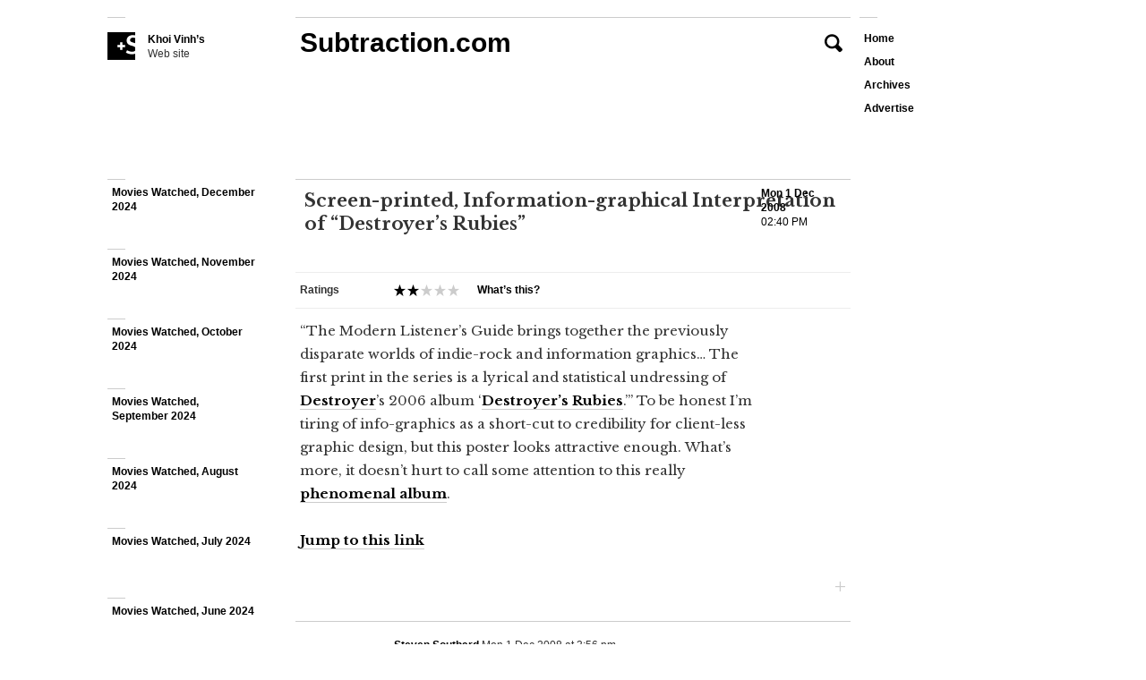

--- FILE ---
content_type: text/html; charset=UTF-8
request_url: https://www.subtraction.com/2008/12/01/screen-printed-information-graphical-interpretation-of-8220destroyer8217s-r/
body_size: 11272
content:
<!DOCTYPE html>
<html class="no-js" lang="en-US">
<head>
<title>Screen-printed, Information-graphical Interpretation of &#8220;Destroyer&#8217;s Rubies&#8221; + Subtraction.com</title>
<link rel="profile" href="http://gmpg.org/xfn/11" />
<link rel="pingback" href="https://www.subtraction.com/xmlrpc.php" />
<meta charset="UTF-8" />
<meta name='robots' content='max-image-preview:large' />
	<style>img:is([sizes="auto" i], [sizes^="auto," i]) { contain-intrinsic-size: 3000px 1500px }</style>
	<script type="text/javascript">(function(H){H.className=H.className.replace(/\bno-js\b/,"js")})(document.documentElement)</script>
<meta name="viewport" content="initial-scale=1.0, user-scalable=0, maximum-scale=1, minimum-scale=1.0, maximum-scale=1.0" media="(device-height: 568px)">
<meta name="description" content="The Modern Listeners Guide brings together the previously disparate world..." />
<meta name="google-site-verification" content="Gk6wK62Bu24Rg_q3pVTr9YnefZ9iTSoDvBV4TjHk1eY" />
<link rel="alternate" type="application/rss+xml" title="Subtraction.com &raquo; Feed" href="https://www.subtraction.com/feed/" />
<link rel="alternate" type="application/rss+xml" title="Subtraction.com &raquo; Comments Feed" href="https://www.subtraction.com/comments/feed/" />
<link href="//fonts.googleapis.com/css?family=Libre+Baskerville:400,700,400italic|Alegreya:400italic,400,700" rel="stylesheet" type="text/css">
<link rel='stylesheet' id='wp-block-library-css' href='https://www.subtraction.com/wp-includes/css/dist/block-library/style.min.css?ver=6.8.3' type='text/css' media='all' />
<style id='wp-block-library-inline-css' type='text/css'>
.has-text-align-justify{text-align:justify;}
</style>
<style id='classic-theme-styles-inline-css' type='text/css'>
/*! This file is auto-generated */
.wp-block-button__link{color:#fff;background-color:#32373c;border-radius:9999px;box-shadow:none;text-decoration:none;padding:calc(.667em + 2px) calc(1.333em + 2px);font-size:1.125em}.wp-block-file__button{background:#32373c;color:#fff;text-decoration:none}
</style>
<style id='global-styles-inline-css' type='text/css'>
:root{--wp--preset--aspect-ratio--square: 1;--wp--preset--aspect-ratio--4-3: 4/3;--wp--preset--aspect-ratio--3-4: 3/4;--wp--preset--aspect-ratio--3-2: 3/2;--wp--preset--aspect-ratio--2-3: 2/3;--wp--preset--aspect-ratio--16-9: 16/9;--wp--preset--aspect-ratio--9-16: 9/16;--wp--preset--color--black: #000000;--wp--preset--color--cyan-bluish-gray: #abb8c3;--wp--preset--color--white: #ffffff;--wp--preset--color--pale-pink: #f78da7;--wp--preset--color--vivid-red: #cf2e2e;--wp--preset--color--luminous-vivid-orange: #ff6900;--wp--preset--color--luminous-vivid-amber: #fcb900;--wp--preset--color--light-green-cyan: #7bdcb5;--wp--preset--color--vivid-green-cyan: #00d084;--wp--preset--color--pale-cyan-blue: #8ed1fc;--wp--preset--color--vivid-cyan-blue: #0693e3;--wp--preset--color--vivid-purple: #9b51e0;--wp--preset--gradient--vivid-cyan-blue-to-vivid-purple: linear-gradient(135deg,rgba(6,147,227,1) 0%,rgb(155,81,224) 100%);--wp--preset--gradient--light-green-cyan-to-vivid-green-cyan: linear-gradient(135deg,rgb(122,220,180) 0%,rgb(0,208,130) 100%);--wp--preset--gradient--luminous-vivid-amber-to-luminous-vivid-orange: linear-gradient(135deg,rgba(252,185,0,1) 0%,rgba(255,105,0,1) 100%);--wp--preset--gradient--luminous-vivid-orange-to-vivid-red: linear-gradient(135deg,rgba(255,105,0,1) 0%,rgb(207,46,46) 100%);--wp--preset--gradient--very-light-gray-to-cyan-bluish-gray: linear-gradient(135deg,rgb(238,238,238) 0%,rgb(169,184,195) 100%);--wp--preset--gradient--cool-to-warm-spectrum: linear-gradient(135deg,rgb(74,234,220) 0%,rgb(151,120,209) 20%,rgb(207,42,186) 40%,rgb(238,44,130) 60%,rgb(251,105,98) 80%,rgb(254,248,76) 100%);--wp--preset--gradient--blush-light-purple: linear-gradient(135deg,rgb(255,206,236) 0%,rgb(152,150,240) 100%);--wp--preset--gradient--blush-bordeaux: linear-gradient(135deg,rgb(254,205,165) 0%,rgb(254,45,45) 50%,rgb(107,0,62) 100%);--wp--preset--gradient--luminous-dusk: linear-gradient(135deg,rgb(255,203,112) 0%,rgb(199,81,192) 50%,rgb(65,88,208) 100%);--wp--preset--gradient--pale-ocean: linear-gradient(135deg,rgb(255,245,203) 0%,rgb(182,227,212) 50%,rgb(51,167,181) 100%);--wp--preset--gradient--electric-grass: linear-gradient(135deg,rgb(202,248,128) 0%,rgb(113,206,126) 100%);--wp--preset--gradient--midnight: linear-gradient(135deg,rgb(2,3,129) 0%,rgb(40,116,252) 100%);--wp--preset--font-size--small: 13px;--wp--preset--font-size--medium: 20px;--wp--preset--font-size--large: 36px;--wp--preset--font-size--x-large: 42px;--wp--preset--spacing--20: 0.44rem;--wp--preset--spacing--30: 0.67rem;--wp--preset--spacing--40: 1rem;--wp--preset--spacing--50: 1.5rem;--wp--preset--spacing--60: 2.25rem;--wp--preset--spacing--70: 3.38rem;--wp--preset--spacing--80: 5.06rem;--wp--preset--shadow--natural: 6px 6px 9px rgba(0, 0, 0, 0.2);--wp--preset--shadow--deep: 12px 12px 50px rgba(0, 0, 0, 0.4);--wp--preset--shadow--sharp: 6px 6px 0px rgba(0, 0, 0, 0.2);--wp--preset--shadow--outlined: 6px 6px 0px -3px rgba(255, 255, 255, 1), 6px 6px rgba(0, 0, 0, 1);--wp--preset--shadow--crisp: 6px 6px 0px rgba(0, 0, 0, 1);}:where(.is-layout-flex){gap: 0.5em;}:where(.is-layout-grid){gap: 0.5em;}body .is-layout-flex{display: flex;}.is-layout-flex{flex-wrap: wrap;align-items: center;}.is-layout-flex > :is(*, div){margin: 0;}body .is-layout-grid{display: grid;}.is-layout-grid > :is(*, div){margin: 0;}:where(.wp-block-columns.is-layout-flex){gap: 2em;}:where(.wp-block-columns.is-layout-grid){gap: 2em;}:where(.wp-block-post-template.is-layout-flex){gap: 1.25em;}:where(.wp-block-post-template.is-layout-grid){gap: 1.25em;}.has-black-color{color: var(--wp--preset--color--black) !important;}.has-cyan-bluish-gray-color{color: var(--wp--preset--color--cyan-bluish-gray) !important;}.has-white-color{color: var(--wp--preset--color--white) !important;}.has-pale-pink-color{color: var(--wp--preset--color--pale-pink) !important;}.has-vivid-red-color{color: var(--wp--preset--color--vivid-red) !important;}.has-luminous-vivid-orange-color{color: var(--wp--preset--color--luminous-vivid-orange) !important;}.has-luminous-vivid-amber-color{color: var(--wp--preset--color--luminous-vivid-amber) !important;}.has-light-green-cyan-color{color: var(--wp--preset--color--light-green-cyan) !important;}.has-vivid-green-cyan-color{color: var(--wp--preset--color--vivid-green-cyan) !important;}.has-pale-cyan-blue-color{color: var(--wp--preset--color--pale-cyan-blue) !important;}.has-vivid-cyan-blue-color{color: var(--wp--preset--color--vivid-cyan-blue) !important;}.has-vivid-purple-color{color: var(--wp--preset--color--vivid-purple) !important;}.has-black-background-color{background-color: var(--wp--preset--color--black) !important;}.has-cyan-bluish-gray-background-color{background-color: var(--wp--preset--color--cyan-bluish-gray) !important;}.has-white-background-color{background-color: var(--wp--preset--color--white) !important;}.has-pale-pink-background-color{background-color: var(--wp--preset--color--pale-pink) !important;}.has-vivid-red-background-color{background-color: var(--wp--preset--color--vivid-red) !important;}.has-luminous-vivid-orange-background-color{background-color: var(--wp--preset--color--luminous-vivid-orange) !important;}.has-luminous-vivid-amber-background-color{background-color: var(--wp--preset--color--luminous-vivid-amber) !important;}.has-light-green-cyan-background-color{background-color: var(--wp--preset--color--light-green-cyan) !important;}.has-vivid-green-cyan-background-color{background-color: var(--wp--preset--color--vivid-green-cyan) !important;}.has-pale-cyan-blue-background-color{background-color: var(--wp--preset--color--pale-cyan-blue) !important;}.has-vivid-cyan-blue-background-color{background-color: var(--wp--preset--color--vivid-cyan-blue) !important;}.has-vivid-purple-background-color{background-color: var(--wp--preset--color--vivid-purple) !important;}.has-black-border-color{border-color: var(--wp--preset--color--black) !important;}.has-cyan-bluish-gray-border-color{border-color: var(--wp--preset--color--cyan-bluish-gray) !important;}.has-white-border-color{border-color: var(--wp--preset--color--white) !important;}.has-pale-pink-border-color{border-color: var(--wp--preset--color--pale-pink) !important;}.has-vivid-red-border-color{border-color: var(--wp--preset--color--vivid-red) !important;}.has-luminous-vivid-orange-border-color{border-color: var(--wp--preset--color--luminous-vivid-orange) !important;}.has-luminous-vivid-amber-border-color{border-color: var(--wp--preset--color--luminous-vivid-amber) !important;}.has-light-green-cyan-border-color{border-color: var(--wp--preset--color--light-green-cyan) !important;}.has-vivid-green-cyan-border-color{border-color: var(--wp--preset--color--vivid-green-cyan) !important;}.has-pale-cyan-blue-border-color{border-color: var(--wp--preset--color--pale-cyan-blue) !important;}.has-vivid-cyan-blue-border-color{border-color: var(--wp--preset--color--vivid-cyan-blue) !important;}.has-vivid-purple-border-color{border-color: var(--wp--preset--color--vivid-purple) !important;}.has-vivid-cyan-blue-to-vivid-purple-gradient-background{background: var(--wp--preset--gradient--vivid-cyan-blue-to-vivid-purple) !important;}.has-light-green-cyan-to-vivid-green-cyan-gradient-background{background: var(--wp--preset--gradient--light-green-cyan-to-vivid-green-cyan) !important;}.has-luminous-vivid-amber-to-luminous-vivid-orange-gradient-background{background: var(--wp--preset--gradient--luminous-vivid-amber-to-luminous-vivid-orange) !important;}.has-luminous-vivid-orange-to-vivid-red-gradient-background{background: var(--wp--preset--gradient--luminous-vivid-orange-to-vivid-red) !important;}.has-very-light-gray-to-cyan-bluish-gray-gradient-background{background: var(--wp--preset--gradient--very-light-gray-to-cyan-bluish-gray) !important;}.has-cool-to-warm-spectrum-gradient-background{background: var(--wp--preset--gradient--cool-to-warm-spectrum) !important;}.has-blush-light-purple-gradient-background{background: var(--wp--preset--gradient--blush-light-purple) !important;}.has-blush-bordeaux-gradient-background{background: var(--wp--preset--gradient--blush-bordeaux) !important;}.has-luminous-dusk-gradient-background{background: var(--wp--preset--gradient--luminous-dusk) !important;}.has-pale-ocean-gradient-background{background: var(--wp--preset--gradient--pale-ocean) !important;}.has-electric-grass-gradient-background{background: var(--wp--preset--gradient--electric-grass) !important;}.has-midnight-gradient-background{background: var(--wp--preset--gradient--midnight) !important;}.has-small-font-size{font-size: var(--wp--preset--font-size--small) !important;}.has-medium-font-size{font-size: var(--wp--preset--font-size--medium) !important;}.has-large-font-size{font-size: var(--wp--preset--font-size--large) !important;}.has-x-large-font-size{font-size: var(--wp--preset--font-size--x-large) !important;}
:where(.wp-block-post-template.is-layout-flex){gap: 1.25em;}:where(.wp-block-post-template.is-layout-grid){gap: 1.25em;}
:where(.wp-block-columns.is-layout-flex){gap: 2em;}:where(.wp-block-columns.is-layout-grid){gap: 2em;}
:root :where(.wp-block-pullquote){font-size: 1.5em;line-height: 1.6;}
</style>
<link rel='stylesheet' id='subtraction-style-css' href='https://www.subtraction.com/wp-content/themes/subtraction80/style.css' type='text/css' media='all' />
<script type="text/javascript" src="https://www.subtraction.com/wp-includes/js/jquery/jquery.min.js?ver=3.7.1" id="jquery-core-js"></script>
<script type="text/javascript" src="https://www.subtraction.com/wp-includes/js/jquery/jquery-migrate.min.js?ver=3.4.1" id="jquery-migrate-js"></script>
<script type="text/javascript" src="https://www.subtraction.com/wp-content/themes/subtraction80/js/min/init-iscroll-min.js?ver=8.0.18" id="init-iscroll-min-js"></script>
<link rel="https://api.w.org/" href="https://www.subtraction.com/wp-json/" /><link rel="alternate" title="JSON" type="application/json" href="https://www.subtraction.com/wp-json/wp/v2/posts/7756" /><link rel="EditURI" type="application/rsd+xml" title="RSD" href="https://www.subtraction.com/xmlrpc.php?rsd" />
<link rel="canonical" href="https://www.subtraction.com/2008/12/01/screen-printed-information-graphical-interpretation-of-8220destroyer8217s-r/" />
<link rel='shortlink' href='https://wp.me/p7rW4T-216' />
<link rel="alternate" title="oEmbed (JSON)" type="application/json+oembed" href="https://www.subtraction.com/wp-json/oembed/1.0/embed?url=https%3A%2F%2Fwww.subtraction.com%2F2008%2F12%2F01%2Fscreen-printed-information-graphical-interpretation-of-8220destroyer8217s-r%2F" />
<link rel="alternate" title="oEmbed (XML)" type="text/xml+oembed" href="https://www.subtraction.com/wp-json/oembed/1.0/embed?url=https%3A%2F%2Fwww.subtraction.com%2F2008%2F12%2F01%2Fscreen-printed-information-graphical-interpretation-of-8220destroyer8217s-r%2F&#038;format=xml" />
<link href="https://www.subtraction.com/wp-content/themes/subtraction80/img/favicon.ico" rel="shortcut icon" />
<link rel="amphtml" href="https://www.subtraction.com/2008/12/01/screen-printed-information-graphical-interpretation-of-8220destroyer8217s-r/amp/" />
<!-- Jetpack Open Graph Tags -->
<meta property="og:type" content="article" />
<meta property="og:title" content="Screen-printed, Information-graphical Interpretation of &#8220;Destroyer&#8217;s Rubies&#8221;" />
<meta property="og:url" content="https://www.subtraction.com/2008/12/01/screen-printed-information-graphical-interpretation-of-8220destroyer8217s-r/" />
<meta property="og:description" content="&#8220;The Modern Listener&#8217;s Guide brings together the previously disparate worlds of indie-rock and information graphics&#8230; The first print in the series is a lyrical and statistical und…" />
<meta property="article:published_time" content="2008-12-01T14:40:08+00:00" />
<meta property="article:modified_time" content="2008-12-01T14:40:08+00:00" />
<meta property="og:site_name" content="Subtraction.com" />
<meta property="og:image" content="https://www.subtraction.com/wp-content/uploads/2016/10/cropped-subtraction-logo.png" />
<meta property="og:image:width" content="512" />
<meta property="og:image:height" content="512" />
<meta property="og:locale" content="en_US" />
<meta name="twitter:site" content="@khoi" />
<meta name="twitter:text:title" content="Screen-printed, Information-graphical Interpretation of &#8220;Destroyer&#8217;s Rubies&#8221;" />
<meta name="twitter:image" content="https://www.subtraction.com/wp-content/uploads/2016/10/cropped-subtraction-logo-270x270.png" />
<meta name="twitter:card" content="summary_large_image" />

<!-- End Jetpack Open Graph Tags -->
<!-- Google Analytics -->
<script type="text/javascript">
(function(i,s,o,g,r,a,m){i['GoogleAnalyticsObject']=r;i[r]=i[r]||function(){
(i[r].q=i[r].q||[]).push(arguments)},i[r].l=1*new Date();a=s.createElement(o),
m=s.getElementsByTagName(o)[0];a.async=1;a.src=g;m.parentNode.insertBefore(a,m)
})(window,document,'script','//www.google-analytics.com/analytics.js','ga');
ga('create', 'UA-12517810-2', 'subtraction.com');
ga('send', 'pageview');
</script>
<link rel="icon" href="https://www.subtraction.com/wp-content/uploads/2016/10/cropped-subtraction-logo-32x32.png" sizes="32x32" />
<link rel="icon" href="https://www.subtraction.com/wp-content/uploads/2016/10/cropped-subtraction-logo-192x192.png" sizes="192x192" />
<link rel="apple-touch-icon" href="https://www.subtraction.com/wp-content/uploads/2016/10/cropped-subtraction-logo-180x180.png" />
<meta name="msapplication-TileImage" content="https://www.subtraction.com/wp-content/uploads/2016/10/cropped-subtraction-logo-270x270.png" />
<script type='text/javascript'>
	var sac_lang = ['Loading...',
		'Please enter your name.',
		'Please enter your email address.',
		'Please enter a valid email address.',
		'Please enter your remark.',
		'Your remark has been added.',
		'Error!'];
var sac_path = 'https://www.subtraction.com/wp-content/themes/subtraction80/img/';
var about_page_ID = '878';
</script>
<!--[if lt IE 9]>
<script src="https://www.subtraction.com/wp-content/themes/subtraction80/js/ie/iefix-min.js" type="text/javascript"></script>
<![endif]-->
			<style type="text/css" id="wp-custom-css">
				/*
Welcome to Custom CSS!

CSS (Cascading Style Sheets) is a kind of code that tells the browser how
to render a web page. You may delete these comments and get started with
your customizations.

By default, your stylesheet will be loaded after the theme stylesheets,
which means that your rules can take precedence and override the theme CSS
rules. Just write here what you want to change, you don't need to copy all
your theme's stylesheet content.
*/
#main .post-606471.hentry .entry-content .entry-oembed {
	padding-bottom: 150%;
}

/* Fix text-overflow on post headings for mobile */
@media screen and (max-width: 870px) {
  #main .hentry .entry-header .entry-title a, 
    .single #main .hentry .entry-header .entry-title {
      width: inherit !important;
    }
}
			</style>
		</head>

<body onload="loaded()" class="wp-singular post-template-default single single-post postid-7756 single-format-standard wp-theme-subtraction80 page-loading">

<div id="page" class="hfeed site">
		<div id="masthead" class="site-header" role="banner">
		<div id="masthead-wrap">
  		<header id="branding" class="site-branding">
  			  			
	<section id="header-search">
		<div id="header-search-form">
			<form role="search" method="get" id="searchform" action="https://www.subtraction.com/search-results">
    	<label class="assistive-text" for="s">Search for: </label>
		<input type="search" placeholder="Search the Subtraction.com archives" value="" name="q" id="s" />
		<input type="submit" id="searchsubmit" value="Search" />
    </form>		</div>
		<button href="https://www.subtraction.com/search-results/" class="search-symbol icon-search">Search</button>
	</section>
        

	<section id="header-about-page">
			<div id="page-878" class="hentry page">
			<h3 class="entry-title"><a href="https://www.subtraction.com/about/">About</a></h3>		
			<div class="entry-content">
				<p>is a blog about design, technology and culture written by Khoi Vinh, and has been more or less continuously published since <a href="http://subtraction.wpengine.com/2000">December 2000</a> in New York City. Khoi is currently Principal Designer at Adobe. Previously, Khoi was co-founder and CEO of <a href="http://www.subtraction.com/2011/11/10/introducing-mixel">Mixel</a> (acquired in 2013), Design Director of <a href="http://www.subtraction.com/2005/12/29/breaking-new">The New York Times</a> Online, and co-founder of the design studio Behavior, LLC. He is the author of &#8220;<a href="http://howtheygotthere.com">How They Got There: Interviews with Digital Designers About Their Careers</a>&#8221;and &#8220;<a href="http://www.subtraction.com/2010/11/05/i-wrote-a-book">Ordering Disorder</a>&#58; Grid Principles for Web Design,&#8221; and was named one of Fast Company&#8217;s &#8220;<a href="http://www.subtraction.com/2011/09/14/fast-co.58-fifty-most-influential-designers-in-america">fifty most influential designers</a> in America.&#8221; Khoi lives in Crown Heights, Brooklyn with his wife and three children. </p>
<p>Please refer to <a href="http://www.subtraction.com/advertise/">the advertising and sponsorship page</a> for inquiries.</p>
<span class="terminator">+</span>			</div>
			<div class="page-meta">
				<ul class="social-links">
									<li class="social-link-address social-link">
						<address class="icon-mailbox">Post Office Box 131, <br />
New York, NY 10276-0131</address>
					</li>
													<li class="social-link social-link-email"><a class="mask-email icon-envelope" data-user="desk" data-domain="subtraction" data-tld="com" target="_blank" title="Email Me"></a></li>
													<li class="social-link social-link-twitter"><a class="icon-twitter" href="http://twitter.com/khoi" title="Follow Me on Twitter" target="_blank">Twitter <strong>@khoi</strong></a></li>
																	<li class="social-link social-link-pinterest"><a class="icon-pinterest" href="http://www.pinterest.com/khoi/what-im-writing-about/" title="Follow My Pinterest Board" target="_blank">Pinterest <strong>khoi</strong></a></li>
													<li class="social-link social-link-instagram"><a class="icon-instagram" href="http://instagram.com/khoi" title="Follow Me on Instagram" target="_blank">Instagram <strong>@khoi</strong></a></li>
								</ul>
			</div>
		</div>
			<a href="#" class="close-about icon-close">Close</a>
	</section>

  			<div id="branding-wrap">
  				<h1 class="site-title"><a href="https://www.subtraction.com/" title="Subtraction.com" rel="home">Subtraction.com</a></h1>
  				<h2 class="site-description"><a href="https://www.subtraction.com/" class="icon-subtraction"><strong>Khoi Vinh’s</strong> Web site</a></h2>
  			</div>
        <p class="no-js-msg">Please enable Javascript for best results.</p>
  		</header>
			<nav id="site-navigation" class="navigation-main" role="navigation">
				<h1 class="menu-toggle">Menu</h1>
				<div class="screen-reader-text skip-link"><a href="#content" title="Skip to content">Skip to content</a></div>
				<div class="menu-new-menu-container"><ul id="menu-new-menu" class="menu"><li id="menu-item-906" class="menu-item menu-item-type-custom menu-item-object-custom menu-item-home"><a href="http://www.subtraction.com/"class="menu-item-link menu-item-link-pageid-906">Home</a></li>
<li id="menu-item-882" class="menu-item menu-item-type-post_type menu-item-object-page"><a href="https://www.subtraction.com/about/"class="menu-item-link menu-item-link-pageid-878">About</a></li>
<li id="menu-item-606090" class="menu-item menu-item-type-post_type menu-item-object-page"><a href="https://www.subtraction.com/archives/"class="menu-item-link menu-item-link-pageid-606089">Archives</a></li>
<li id="menu-item-606474" class="menu-item menu-item-type-post_type menu-item-object-page"><a href="https://www.subtraction.com/advertise/"class="menu-item-link menu-item-link-pageid-606470">Advertise</a></li>
</ul></div>			</nav><!-- #site-navigation -->
		</div><!-- #masthead-wrap -->
	</div><!-- #masthead -->

	<div id="main" class="site-main fill-screen">
	
		<section id="primary" class="content-area">
			<div id="content" class="site-content" role="main">
	
				
				
<article id="post-7756" class="post-7756 post type-post status-publish format-standard hentry category-uncategorized subtraction_post_format-elsewhere">

	<header class="entry-header">
			<h1 class="entry-title"><span class="entry-title-wrap">Screen-printed, Information-graphical Interpretation of “Destroyer’s Rubies”</span></h1>
					<div class="entry-meta">
			<a href="https://www.subtraction.com/2008/12/01/screen-printed-information-graphical-interpretation-of-8220destroyer8217s-r/" class="entry-date" title="2:40 pm" rel="bookmark"><time datetime="2008-12-01T14:40:08-05:00"><strong>Mon 1 Dec 2008</strong>02:40 PM</time></a>		</div><!-- .entry-meta -->
		
			</header><!-- .entry-header -->

	<div class="entry-content">
						<div class="ratings">
					<h4 class="ratings-title">Ratings</h4>
					<div class="stars stars-2">2 of 5 stars</div>
					<a href="https://www.subtraction.com/about-the-star-ratings/" class="whats-this">What&rsquo;s this?</a>
				</div>
		<p>&#8220;The Modern Listener&#8217;s Guide brings together the previously disparate worlds of indie-rock and information graphics&#8230; The first print in the series is a lyrical and statistical undressing of <a href="http://www.mergerecords.com/artists/destroyer">Destroyer</a>&#8217;s 2006 album &#8216;<a href="http://www.amazon.com/exec/obidos/ASIN/B000E1158G/subtraction">Destroyer&#8217;s Rubies</a>.&#8217;&#8221; To be honest I&#8217;m tiring of info-graphics as a short-cut to credibility for client-less graphic design, but this poster looks attractive enough. What&#8217;s more, it doesn&#8217;t hurt to call some attention to this really <a href="http://www.amazon.com/exec/obidos/ASIN/B000E1158G/subtraction">phenomenal album</a>.</p>
<p class="jump-to-link"><a href="http://www.jezburrows.com/modern/" target="_blank">Jump to this link</a></p>
<span class="terminator">+</span>	</div><!-- .entry-content -->

</article><!-- #post-## -->

				
	<div id="comments" class="comments-area comments-off">

	
	
			<ol class="comment-list">
					<li class="comment even thread-even depth-1" id="li-comment-31940">
		<article id="comment-31940" class="comment-article">
			<header class="comment-header">
								<div class="comment-author-avatar">
					<img alt='' src='https://secure.gravatar.com/avatar/75d70846ebca0e046b410fb4b75a3bcad785f0ff9db839039aceeb04e81d17ea?s=40&#038;d=mm&#038;r=g' srcset='https://secure.gravatar.com/avatar/75d70846ebca0e046b410fb4b75a3bcad785f0ff9db839039aceeb04e81d17ea?s=80&#038;d=mm&#038;r=g 2x' class='avatar avatar-40 photo' height='40' width='40' decoding='async'/>				</div>
				<div class="comment-meta commentmetadata">
					<cite class="fn comment-author vcard"><a href="http://stevensouthard.com" class="url" rel="ugc external nofollow">Steven Southard</a></cite>
					<a href="https://www.subtraction.com/2008/12/01/screen-printed-information-graphical-interpretation-of-8220destroyer8217s-r/#comment-31940" class="comment-date-time">
						<time datetime="2008-12-01T15:56:50-05:00">
						Mon 1 Dec 2008 at 3:56 pm						</time>
					</a>
									</div><!-- .comment-meta .commentmetadata -->
			</header>

			<div class="comment-content">
				<p>I may be on my 500+ listen to this album so it&#8217;s good to see people love it as much as I do.  If there was ever a CD to be superglued into your player this would be it.  At the same time, I&#8217;m sure for every one person that loves it there would be 200 that hated it&#8211;if they knew about it.  Also big fan of process blue and red together.  Don&#8217;t know how much Б40 is but it sounds pricey.</p>
				<div class="reply">
								</div><!-- .reply -->
			</div>
		</article><!-- #comment-## -->
	</li><!-- #comment-## -->
	<li class="comment odd alt thread-odd thread-alt depth-1" id="li-comment-31941">
		<article id="comment-31941" class="comment-article">
			<header class="comment-header">
								<div class="comment-author-avatar">
					<img alt='' src='https://secure.gravatar.com/avatar/0fd9ed8c742601c55b3123e815e9a374ab505bce4d99e651e341abd3db3d6f00?s=40&#038;d=mm&#038;r=g' srcset='https://secure.gravatar.com/avatar/0fd9ed8c742601c55b3123e815e9a374ab505bce4d99e651e341abd3db3d6f00?s=80&#038;d=mm&#038;r=g 2x' class='avatar avatar-40 photo' height='40' width='40' decoding='async'/>				</div>
				<div class="comment-meta commentmetadata">
					<cite class="fn comment-author vcard"><a href="http://www.willolbrys.com" class="url" rel="ugc external nofollow">Will Olbrys</a></cite>
					<a href="https://www.subtraction.com/2008/12/01/screen-printed-information-graphical-interpretation-of-8220destroyer8217s-r/#comment-31941" class="comment-date-time">
						<time datetime="2008-12-02T15:53:08-05:00">
						Tue 2 Dec 2008 at 3:53 pm						</time>
					</a>
									</div><!-- .comment-meta .commentmetadata -->
			</header>

			<div class="comment-content">
				<p>I&#8217;m in the U.S. and it&#8217;s going to cost me $77.77 with today&#8217;s exchange rate.</p>
<p>PayPal Conversion Rate as of Dec. 2, 2008: 1 U.S. Dollar = 0.655794 British Pounds</p>
				<div class="reply">
								</div><!-- .reply -->
			</div>
		</article><!-- #comment-## -->
	</li><!-- #comment-## -->
			</ol><!-- .comment-list -->

			
		
		
	
	
		<div id="comment-success-wrap">
			<p class="comment-success"><strong>Thank you!</strong> Your remarks have been sent to Khoi.</p>
				</div>

</div><!-- #comments -->
	
					<nav role="navigation" id="nav-below" class="navigation-post navigation">
		<h1 class="screen-reader-text">Post navigation</h1>
	
		<div class="nav-previous"><a href="https://www.subtraction.com/2008/11/26/next-generation-batteries/" rel="prev"><span class="meta-nav">Previous Post</span> Newsweek&#058; Inside the Race for Next-Generation Batteries <span class="nav-excerpt">&#8220;The world&#8217;s US&#36;71 billion battery market, once an old-tech backwater, is becoming a hothouse for innovation. The flow of U.S. &#8230;</span></a></div>
		<div class="nav-next"><a href="https://www.subtraction.com/2008/12/02/the-grid-system/" rel="next"><span class="meta-nav">Next Post</span> The Grid System <span class="nav-excerpt">New resource that aims to be &#8220;a one stop shop for all designers to learn about grid systems, how to &#8230;</span></a></div>
	
	</nav><!-- #nav-below -->
	
				
			</div><!-- #content -->
		</section><!-- #primary -->
	
				
	</div><!-- #main -->
	
	<div id="browse" class="widget-area widget-area-browse fill-screen" role="complementary">
		<h2 class="site-description"><a href="https://www.subtraction.com/" class="icon-subtraction"><strong>Khoi Vinh’s</strong> Web site</a></h2>
		<aside id="browse-posts" class="widget widget_browse_posts scrollable">
			<div id="scroller">
		    				<ul>
		    			        	<li id="browse-post-610332" class="post-link">
						<a href="https://www.subtraction.com/2025/01/26/movies-watched-december-2024/">Movies Watched, December 2024</a>
					</li>
						        	<li id="browse-post-610329" class="post-link">
						<a href="https://www.subtraction.com/2024/12/23/movies-watched-november-2024/">Movies Watched, November 2024</a>
					</li>
						        	<li id="browse-post-610326" class="post-link">
						<a href="https://www.subtraction.com/2024/11/17/movies-watched-october-2024/">Movies Watched, October 2024</a>
					</li>
						        	<li id="browse-post-610322" class="post-link">
						<a href="https://www.subtraction.com/2024/10/20/movies-watched-september-2024/">Movies Watched, September 2024</a>
					</li>
						        	<li id="browse-post-610317" class="post-link">
						<a href="https://www.subtraction.com/2024/09/18/movies-watched-august-2024/">Movies Watched, August 2024</a>
					</li>
						        	<li id="browse-post-610315" class="post-link">
						<a href="https://www.subtraction.com/2024/08/11/movies-watched-july-2024/">Movies Watched, July 2024</a>
					</li>
						        	<li id="browse-post-610311" class="post-link">
						<a href="https://www.subtraction.com/2024/07/11/movies-watched-june-2024/">Movies Watched, June 2024</a>
					</li>
						        	<li id="browse-post-610307" class="post-link">
						<a href="https://www.subtraction.com/2024/06/04/movies-watched-may-2024/">Movies Watched, May 2024</a>
					</li>
						        	<li id="browse-post-610305" class="post-link">
						<a href="https://www.subtraction.com/2024/05/16/movies-watched-april-2024/">Movies Watched, April 2024</a>
					</li>
						        	<li id="browse-post-610301" class="post-link">
						<a href="https://www.subtraction.com/2024/04/14/movies-watched-march-2024/">Movies Watched, March 2024</a>
					</li>
						        	<li id="browse-post-610290" class="post-link">
						<a href="https://www.subtraction.com/2024/03/09/movies-watched-february-2024/">Movies Watched, February 2024</a>
					</li>
						        	<li id="browse-post-610287" class="post-link">
						<a href="https://www.subtraction.com/2024/02/28/movies-watched-january-2024/">Movies Watched, January 2024</a>
					</li>
						        	<li id="browse-post-610276" class="post-link">
						<a href="https://www.subtraction.com/2024/02/11/my-2023-movie-diary/">My 2023 Movie Diary</a>
					</li>
						        	<li id="browse-post-610268" class="post-link">
						<a href="https://www.subtraction.com/2024/01/26/2023-the-year-in-new-old-music/">2023: The Year in New-Old Music</a>
					</li>
						        	<li id="browse-post-610265" class="post-link">
						<a href="https://www.subtraction.com/2024/01/07/movies-watched-december-2023/">Movies Watched, December 2023</a>
					</li>
						        	<li id="browse-post-610258" class="post-link">
						<a href="https://www.subtraction.com/2023/12/18/movies-watched-november-2023/">Movies Watched, November 2023</a>
					</li>
						        	<li id="browse-post-610253" class="post-link">
						<a href="https://www.subtraction.com/2023/11/30/movies-watched-october-2023/">Movies Watched, October 2023</a>
					</li>
						        	<li id="browse-post-610249" class="post-link">
						<a href="https://www.subtraction.com/2023/10/29/movies-watched-september-2023/">Movies Watched, September 2023</a>
					</li>
						        	<li id="browse-post-610247" class="post-link">
						<a href="https://www.subtraction.com/2023/10/23/movies-watched-august-2023/">Movies Watched, August 2023</a>
					</li>
						        	<li id="browse-post-610245" class="post-link">
						<a href="https://www.subtraction.com/2023/08/13/movies-watched-july-2023/">Movies Watched, July 2023</a>
					</li>
						        	<li id="browse-post-610242" class="post-link">
						<a href="https://www.subtraction.com/2023/07/26/movies-watched-june-2023/">Movies Watched, June 2023</a>
					</li>
						        	<li id="browse-post-610239" class="post-link">
						<a href="https://www.subtraction.com/2023/06/30/movies-watched-may-2023/">Movies Watched, May 2023</a>
					</li>
						        	<li id="browse-post-610237" class="post-link">
						<a href="https://www.subtraction.com/2023/05/14/movies-watched-april-2023/">Movies Watched, April 2023</a>
					</li>
						        	<li id="browse-post-610233" class="post-link">
						<a href="https://www.subtraction.com/2023/04/16/movies-watched-march-2023/">Movies Watched, March 2023</a>
					</li>
						        	<li id="browse-post-610230" class="post-link">
						<a href="https://www.subtraction.com/2023/03/15/movies-watched-february-2023/">Movies Watched, February 2023</a>
					</li>
						        	<li id="browse-post-610228" class="post-link">
						<a href="https://www.subtraction.com/2023/02/13/movies-watched-january-2023/">Movies Watched, January 2023</a>
					</li>
						        	<li id="browse-post-610224" class="post-link">
						<a href="https://www.subtraction.com/2023/02/05/my-2022-movie-diary/">My 2022 Movie Diary</a>
					</li>
						        	<li id="browse-post-610221" class="post-link">
						<a href="https://www.subtraction.com/2023/01/08/movies-watched-december-2022/">Movies Watched, December 2022</a>
					</li>
						        	<li id="browse-post-610218" class="post-link">
						<a href="https://www.subtraction.com/2023/01/04/movies-watched-november-2022/">Movies Watched, November 2022</a>
					</li>
						        	<li id="browse-post-610216" class="post-link">
						<a href="https://www.subtraction.com/2023/01/03/movies-watched-october-2022/">Movies Watched, October 2022</a>
					</li>
						        	<li id="browse-post-610214" class="post-link">
						<a href="https://www.subtraction.com/2023/01/02/movies-watched-september-2022/">Movies Watched, September 2022</a>
					</li>
						        	<li id="browse-post-610211" class="post-link">
						<a href="https://www.subtraction.com/2023/01/01/movies-watched-august-2022/">Movies Watched, August 2022</a>
					</li>
						        	<li id="browse-post-610208" class="post-link">
						<a href="https://www.subtraction.com/2022/12/31/movies-watched-july-2022/">Movies Watched, July 2022</a>
					</li>
						        	<li id="browse-post-610206" class="post-link">
						<a href="https://www.subtraction.com/2022/12/30/movies-watched-june-2022/">Movies Watched, June 2022</a>
					</li>
						        	<li id="browse-post-610203" class="post-link">
						<a href="https://www.subtraction.com/2022/12/28/movies-watched-may-2022/">Movies Watched, May 2022</a>
					</li>
						        	<li id="browse-post-610199" class="post-link">
						<a href="https://www.subtraction.com/2022/12/27/movies-watched-april-2022/">Movies Watched, April 2022</a>
					</li>
						        	<li id="browse-post-610198" class="post-link">
						<a href="https://www.subtraction.com/2022/12/26/movies-watched-march-2022/">Movies Watched, March 2022</a>
					</li>
						        	<li id="browse-post-610195" class="post-link">
						<a href="https://www.subtraction.com/2022/12/24/movies-watched-february-2022/">Movies Watched, February 2022</a>
					</li>
						        	<li id="browse-post-610193" class="post-link">
						<a href="https://www.subtraction.com/2022/12/23/movies-watched-january-2022/">Movies Watched, January 2022</a>
					</li>
						        	<li id="browse-post-610187" class="post-link">
						<a href="https://www.subtraction.com/2022/12/22/my-2021-movie-diary/">My 2021 Movie Diary</a>
					</li>
						        	<li id="browse-post-610182" class="post-link">
						<a href="https://www.subtraction.com/2022/01/11/movies-watched-december-2021/">Movies Watched, December 2021</a>
					</li>
						        	<li id="browse-post-610177" class="post-link">
						<a href="https://www.subtraction.com/2021/12/23/movies-watched-november-2021/">Movies Watched, November 2021</a>
					</li>
						        	<li id="browse-post-610171" class="post-link">
						<a href="https://www.subtraction.com/2021/11/28/movies-watched-october-2021/">Movies Watched, October 2021</a>
					</li>
						        	<li id="browse-post-610168" class="post-link">
						<a href="https://www.subtraction.com/2021/10/13/movies-watched-september-2021/">Movies Watched, September 2021</a>
					</li>
						        	<li id="browse-post-610165" class="post-link">
						<a href="https://www.subtraction.com/2021/09/12/movies-watched-august-2021/">Movies Watched, August 2021</a>
					</li>
						        	<li id="browse-post-610161" class="post-link">
						<a href="https://www.subtraction.com/2021/08/22/movies-watched-july-2021/">Movies Watched, July 2021</a>
					</li>
						        	<li id="browse-post-610156" class="post-link">
						<a href="https://www.subtraction.com/2021/07/27/movies-watched-june-2021/">Movies Watched, June 2021</a>
					</li>
						        	<li id="browse-post-610154" class="post-link">
						<a href="https://www.subtraction.com/2021/06/30/movies-watched-may-2021/">Movies Watched, May 2021</a>
					</li>
						        	<li id="browse-post-610151" class="post-link">
						<a href="https://www.subtraction.com/2021/06/11/wireframe-s4e5-data-visualization-and-emotion/">Wireframe S4E5: Data Visualization and Emotion</a>
					</li>
						        	<li id="browse-post-610148" class="post-link">
						<a href="https://www.subtraction.com/2021/06/03/wireframe-s4e4-packaging-design/">Wireframe S4E4: Packaging Design</a>
					</li>
						        	<li id="browse-post-610146" class="post-link">
						<a href="https://www.subtraction.com/2021/05/25/wireframe-s4e3-design-and-the-fight-for-racial-justice/">Wireframe S4E3: Design and the Fight for Racial Justice</a>
					</li>
						        	<li id="browse-post-610138" class="post-link">
						<a href="https://www.subtraction.com/2021/05/09/movies-watched-april-2021/">Movies Watched, April 2021</a>
					</li>
						        	<li id="browse-post-610135" class="post-link">
						<a href="https://www.subtraction.com/2021/04/29/wireframe-s42-peloton-tonal-mirror-and-the-ux-of-connected-fitness/">Wireframe S4E2: Peloton, Tonal, Mirror and the UX of Connected Fitness</a>
					</li>
						        	<li id="browse-post-610132" class="post-link">
						<a href="https://www.subtraction.com/2021/04/25/movies-watched-march-2021/">Movies Watched, March 2021</a>
					</li>
						        	<li id="browse-post-610127" class="post-link">
						<a href="https://www.subtraction.com/2021/04/15/wireframe-season-4-episode-1-burger-nostalgia/">Wireframe Season 4, Episode 1: Burger Nostalgia</a>
					</li>
						        	<li id="browse-post-610120" class="post-link">
						<a href="https://www.subtraction.com/2021/03/31/turn-a-webpage-into-a-todoist-task/">Shortcut: Turn a Webpage into a Todoist Task</a>
					</li>
						        	<li id="browse-post-610116" class="post-link">
						<a href="https://www.subtraction.com/2021/03/15/homepod-for-home-theaters/">HomePod Should’ve Been Marketed for Home Theaters</a>
					</li>
						        	<li id="browse-post-610115" class="post-link">
						<a href="https://www.subtraction.com/2021/03/10/movies-watched-february-2021/">Movies Watched, February 2021</a>
					</li>
						        	<li id="browse-post-610105" class="post-link">
						<a href="https://www.subtraction.com/2021/03/01/designing-a-family-cookbook/">Designing a Family Cookbook</a>
					</li>
						        	<li id="browse-post-610101" class="post-link">
						<a href="https://www.subtraction.com/2021/02/15/movies-watched-january-2021/">Movies Watched, January 2021</a>
					</li>
						        	<li id="browse-post-610094" class="post-link">
						<a href="https://www.subtraction.com/2021/01/24/my-2020-movie-diary/">My 2020 Movie Diary</a>
					</li>
						        	<li id="browse-post-610091" class="post-link">
						<a href="https://www.subtraction.com/2021/01/10/movies-watched-december-2020/">Movies Watched, December 2020</a>
					</li>
						        	<li id="browse-post-610088" class="post-link">
						<a href="https://www.subtraction.com/2020/12/06/movies-watched-november-2020/">Movies Watched, November 2020</a>
					</li>
						        	<li id="browse-post-610083" class="post-link">
						<a href="https://www.subtraction.com/2020/12/02/new-york-design-and-me-on-television/">New York Design and Me on Television</a>
					</li>
						        	<li id="browse-post-610079" class="post-link">
						<a href="https://www.subtraction.com/2020/11/20/movies-watched-october-2020/">Movies Watched, October 2020</a>
					</li>
						        	<li id="browse-post-610076" class="post-link">
						<a href="https://www.subtraction.com/2020/11/08/when-they-called-it-for-biden/">When They Called It for Biden</a>
					</li>
						        	<li id="browse-post-610068" class="post-link">
						<a href="https://www.subtraction.com/2020/10/11/movies-watched-september-2020/">Movies Watched, September 2020</a>
					</li>
						        	<li id="browse-post-610064" class="post-link">
						<a href="https://www.subtraction.com/2020/09/25/last-cone-of-the-summer/">Last Cone of the Summer</a>
					</li>
						        	<li id="browse-post-610060" class="post-link">
						<a href="https://www.subtraction.com/2020/09/24/a-new-visual-identity-or-adobe-xd/">A New Visual Identity for Adobe XD</a>
					</li>
						        	<li id="browse-post-610059" class="post-link">
						<a href="https://www.subtraction.com/2020/09/11/movies-watched-august-2020/">Movies Watched, August 2020</a>
					</li>
						        	<li id="browse-post-610056" class="post-link">
						<a href="https://www.subtraction.com/2020/09/10/wireframe-s3e4-and-s3e5-streaming-media-and-the-ux-of-sleep/">Wireframe S3E4 and S3E5: Streaming Media and the UX of Sleep</a>
					</li>
						        	<li id="browse-post-610054" class="post-link">
						<a href="https://www.subtraction.com/2020/08/16/movies-watched-july-2020/">Movies Watched, July 2020</a>
					</li>
						        	<li id="browse-post-610051" class="post-link">
						<a href="https://www.subtraction.com/2020/08/12/wireframe-s3e3-designing-for-giving/">Wireframe S3E3: Designing for Giving</a>
					</li>
						        	<li id="browse-post-610047" class="post-link">
						<a href="https://www.subtraction.com/2020/08/06/exactpic-a-shortcut-for-precise-image-outputs-on-ios/">ExactPic: A Shortcut for Precise Image Outputs on iOS</a>
					</li>
						        	<li id="browse-post-610040" class="post-link">
						<a href="https://www.subtraction.com/2020/07/28/wireframe-s3e2/">Wireframe S3E2: Design Is Why Your Parents Can’t Figure Out Zoom</a>
					</li>
						        	<li id="browse-post-610033" class="post-link">
						<a href="https://www.subtraction.com/2020/07/13/wireframe-s3e1/">Wireframe S3E1: COVID-19, Social Unrest and Design</a>
					</li>
						        	<li id="browse-post-610030" class="post-link">
						<a href="https://www.subtraction.com/2020/07/12/movies-watched-june-2020/">Movies Watched, June 2020</a>
					</li>
						        	<li id="browse-post-610027" class="post-link">
						<a href="https://www.subtraction.com/2020/07/08/wireframe-season-3-coming-next-week/">Wireframe Season 3 Coming Next Week</a>
					</li>
						        	<li id="browse-post-610020" class="post-link">
						<a href="https://www.subtraction.com/2020/06/25/a-scholarship/">A Scholarship for a More Diverse Design Industry</a>
					</li>
						        	<li id="browse-post-610016" class="post-link">
						<a href="https://www.subtraction.com/2020/06/23/movies-watched-may-2020/">Movies Watched, May 2020</a>
					</li>
						        	<li id="browse-post-610014" class="post-link">
						<a href="https://www.subtraction.com/2020/06/22/what-police-stories-teach-us/">What Police Stories Teach Us</a>
					</li>
						        	<li id="browse-post-610000" class="post-link">
						<a href="https://www.subtraction.com/2020/06/18/unarmed/">Unarmed</a>
					</li>
						        	<li id="browse-post-609996" class="post-link">
						<a href="https://www.subtraction.com/2020/06/14/on-black-lives-matter/">On Black Lives Matter</a>
					</li>
						        	<li id="browse-post-609989" class="post-link">
						<a href="https://www.subtraction.com/2020/05/27/how-design-makes-the-world/">Interview with Scott Berkun, Author of “How Design Makes the World”</a>
					</li>
						        	<li id="browse-post-609978" class="post-link">
						<a href="https://www.subtraction.com/2020/05/09/my-2019-movie-diary/">My 2019 Movie Diary, Finally</a>
					</li>
						        	<li id="browse-post-609976" class="post-link">
						<a href="https://www.subtraction.com/2020/05/05/movies-watched-april-2020/">Movies Watched, April 2020</a>
					</li>
						        	<li id="browse-post-609973" class="post-link">
						<a href="https://www.subtraction.com/2020/04/28/perfectly-normal/">Perfectly Normal</a>
					</li>
						        	<li id="browse-post-609957" class="post-link">
						<a href="https://www.subtraction.com/2020/04/22/podcasting-from-home/">Podcasting from Home</a>
					</li>
						        	<li id="browse-post-609960" class="post-link">
						<a href="https://www.subtraction.com/2020/04/20/times-square-with-no-one-around/">Times Square with No One Around</a>
					</li>
						        	<li id="browse-post-609954" class="post-link">
						<a href="https://www.subtraction.com/2020/04/12/movies-watched-march-2020/">Movies Watched, March 2020</a>
					</li>
						        	<li id="browse-post-609952" class="post-link">
						<a href="https://www.subtraction.com/2020/04/06/visualizations-of-coughing-and-sneezing/">Visualizations of Coughing and Sneezing</a>
					</li>
						        	<li id="browse-post-609949" class="post-link">
						<a href="https://www.subtraction.com/2020/04/02/working-from-home-from-here/">Working from Home from Here</a>
					</li>
						        	<li id="browse-post-609908" class="post-link">
						<a href="https://www.subtraction.com/2020/03/23/movies-watched-february-2020/">Movies Watched, February 2020</a>
					</li>
						        	<li id="browse-post-609917" class="post-link">
						<a href="https://www.subtraction.com/2020/03/18/do-you-compute/">Do You Compute?</a>
					</li>
						        	<li id="browse-post-609924" class="post-link">
						<a href="https://www.subtraction.com/2020/03/14/afternoon-in-the-pandemic/">Afternoon in the Pandemic</a>
					</li>
						        	<li id="browse-post-609898" class="post-link">
						<a href="https://www.subtraction.com/2020/03/03/taj-mahal/">Taj Mahal</a>
					</li>
						        	<li id="browse-post-609896" class="post-link">
						<a href="https://www.subtraction.com/2020/02/28/movies-watched-january-2020/">Movies Watched, January 2020</a>
					</li>
						        	<li id="browse-post-609893" class="post-link">
						<a href="https://www.subtraction.com/2020/02/10/the-ux-of-podcasts/">The UX of Podcasts—A Critique of Wireframe</a>
					</li>
						        	<li id="browse-post-609891" class="post-link">
						<a href="https://www.subtraction.com/2020/02/05/wuhan-on-lockdown-drone-footage/">Wuhan on Lockdown: Drone Footage</a>
					</li>
						        	<li id="browse-post-609888" class="post-link">
						<a href="https://www.subtraction.com/2020/01/27/movies-watched-december-2019/">Movies Watched, December 2019</a>
					</li>
						        	<li id="browse-archives" class="post-link post-link-archives">
						<a href="https://www.subtraction.com/archives">Archives</a>
					</li>
				</ul>
						</div><!-- #scroller -->
		</aside><!-- #browse-posts -->
	</div><!-- #browse -->

	<footer id="colophon" class="site-footer" role="contentinfo">

		
		<div id="site-info">
			<p>
				<a href="https://www.subtraction.com/" title="Subtraction.com" rel="home">Subtraction.com</a> and all contents copyright 1998-2026 by <strong>Khoi Vinh</strong> unless otherwise noted.<br />
				Contents under Creative Commons License. 
			</p>
		</div><!-- #site-copyright -->
		
	</footer><!-- #colophon -->
</div><!-- #page -->

<script type="speculationrules">
{"prefetch":[{"source":"document","where":{"and":[{"href_matches":"\/*"},{"not":{"href_matches":["\/wp-*.php","\/wp-admin\/*","\/wp-content\/uploads\/*","\/wp-content\/*","\/wp-content\/plugins\/*","\/wp-content\/themes\/subtraction80\/*","\/*\\?(.+)"]}},{"not":{"selector_matches":"a[rel~=\"nofollow\"]"}},{"not":{"selector_matches":".no-prefetch, .no-prefetch a"}}]},"eagerness":"conservative"}]}
</script>
<script type="text/javascript" src="https://www.subtraction.com/wp-content/plugins/inline-click-to-tweet/assets/js/frontend.js?ver=6.8.3" id="ictt-frontend-js-js"></script>
<script type="text/javascript" src="https://www.subtraction.com/wp-content/themes/subtraction80/js/plugins/jquery.easing.min.js?ver=2.0.2" id="easing-js"></script>
<script type="text/javascript" src="https://www.subtraction.com/wp-content/themes/subtraction80/js/min/subtraction-min.js?ver=8.0.18" id="subtraction-js"></script>
<!--[if lt IE 9]>
<script src="https://www.subtraction.com/wp-content/themes/subtraction80/js/ie/respond.js" type="text/javascript"></script>
<![endif]-->
<script type="text/javascript">
jQuery(document).ready(function(jQuery){
});
</script>
<script type='text/javascript' src='https://stats.wp.com/e-202603.js' async='async' defer='defer'></script>
<script type='text/javascript'>
	_stq = window._stq || [];
	_stq.push([ 'view', {v:'ext',j:'1:8.5.2',blog:'110092463',post:'7756',tz:'-5',srv:'www.subtraction.com'} ]);
	_stq.push([ 'clickTrackerInit', '110092463', '7756' ]);
</script>

<script>(function(){function c(){var b=a.contentDocument||a.contentWindow.document;if(b){var d=b.createElement('script');d.innerHTML="window.__CF$cv$params={r:'9bfd65b8a81c554f',t:'MTc2ODczMjAyMC4wMDAwMDA='};var a=document.createElement('script');a.nonce='';a.src='/cdn-cgi/challenge-platform/scripts/jsd/main.js';document.getElementsByTagName('head')[0].appendChild(a);";b.getElementsByTagName('head')[0].appendChild(d)}}if(document.body){var a=document.createElement('iframe');a.height=1;a.width=1;a.style.position='absolute';a.style.top=0;a.style.left=0;a.style.border='none';a.style.visibility='hidden';document.body.appendChild(a);if('loading'!==document.readyState)c();else if(window.addEventListener)document.addEventListener('DOMContentLoaded',c);else{var e=document.onreadystatechange||function(){};document.onreadystatechange=function(b){e(b);'loading'!==document.readyState&&(document.onreadystatechange=e,c())}}}})();</script></body>
</html>